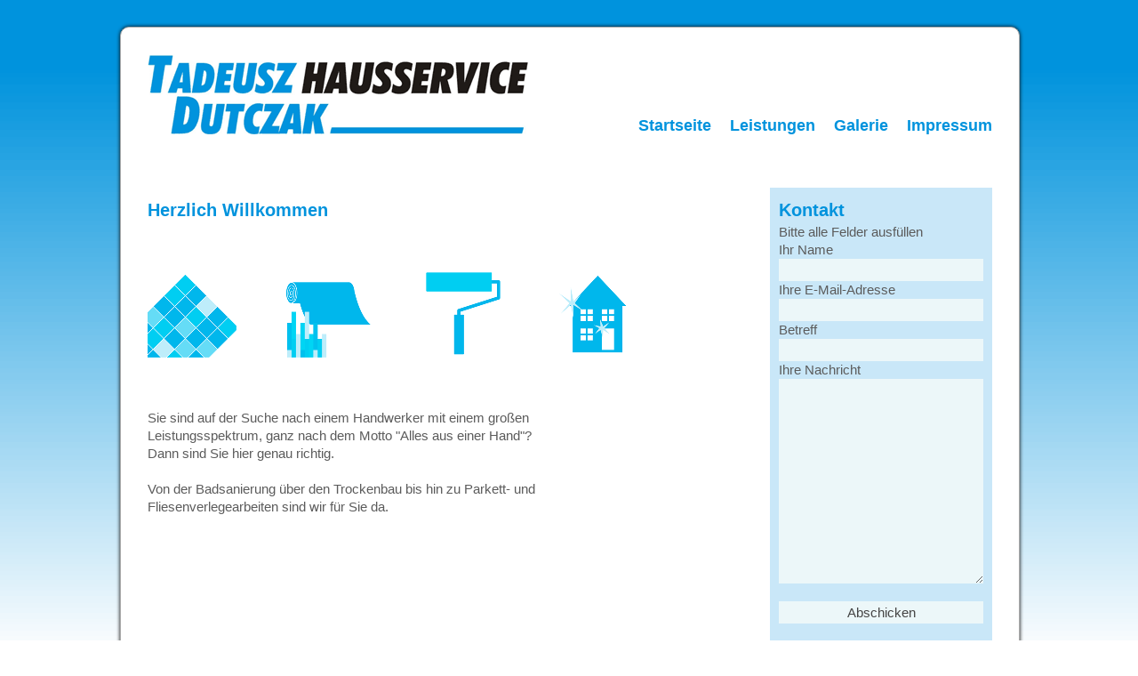

--- FILE ---
content_type: text/html; charset=iso-8859-1
request_url: http://td-hausservice.de/
body_size: 1186
content:
<!DOCTYPE HTML PUBLIC "-//W3C//DTD HTML 4.01 Transitional//EN">
<html>
<head>
<title>Tadeusz Dutczak Hausservice</title>
<meta name="description" content="Ihr Handwerker mit großem Leistungsspektrum">
<meta name="keywords" content="Malerarbeiten, Tapezierarbeiten, Maler- und Tapezierarbeiten, Gebäudereinigung, Bodenbeläge, Fliesenarbeiten">
<meta http-equiv="Content-Type" content="text/html; charset=iso-8859-1">
<link href="css/style.css" rel="stylesheet" type="text/css">
<style type="text/css">
<!--
.Stil1 {
	font-size: 20px;
	font-weight: bold;
	line-height:30px;
}
-->
</style>
</head>

<body>
<div id="wrapper">

  <div class="content">
  
        <div class="top">
        
                <div class="logo">&nbsp;
                </div>
            
                <div class="navi">
                    <ul>
                        <li><a href="index.php">Startseite</a></li>
                        <li><a href="leistungen.php">Leistungen</a></li>
                        <li><a href="galerie.php">Galerie</a></li>
                        <li><a href="impressum.php">Impressum</a></li>
                    </ul>
                </div>
        
        </div>
    
        <div class="inhalt_start">
        
       	  <h1>Herzlich Willkommen</h1>
            <img src="img/start.gif" width="555" height="209">
          <p>Sie sind auf der Suche nach einem Handwerker mit einem großen Leistungsspektrum, ganz nach dem Motto "Alles aus einer Hand"? </p>
          <p>Dann sind Sie hier genau richtig.</p>
          <p>&nbsp;</p>
          <p>Von der Badsanierung &uuml;ber den Trockenbau bis hin zu Parkett- und Fliesenverlegearbeiten sind wir f&uuml;r Sie da.</p>
    </div>
        
        <div class="inhalt_rechts">
        
        	<h1>Kontakt</h1>
            <h1><font color="#FF0000"></font></h1>
            <p>Bitte alle Felder ausf&uuml;llen</p>
            <form action=/index.php method='post'>
            <input type='Hidden' name='go' value='1'>
            <p>Ihr Name</p>
            <input name="name" type="text" id="name" size="10" value=''/>
			<p>Ihre E-Mail-Adresse</p>
            <input name="email" type="text" id="email" size="30" value=''/>
			<p>Betreff</p>
            <input name="betreff" type="text" id="betreff" size="20" value=''/>
            <p>Ihre Nachricht</p>
            <textarea name='nachricht' cols='23' rows='13' class='tabtext'></textarea>
            <p>&nbsp;</p>
            <input type="submit" name="Submit" value="Abschicken" />
            </form>
        	<p>&nbsp;</p>
            <h1>Tadeusz Dutczak Hausservice</h1>
            <p>&nbsp;</p>
            <p>Königsberger Str. 9<br>
            21255 Tostedt<br>
            <span class="Stil1">Mobil 0176-68 24 50 01</span><br>
            info@td-hausservice.de</p>
        </div>

    

    	  
    </div>
    
  </div>
  
</body>
</html>


--- FILE ---
content_type: text/css
request_url: http://td-hausservice.de/css/style.css
body_size: 989
content:
/* CSS Document */

*{
	margin:0;
	padding:0;
	line-height: 1,54;
}

img{
 border: 0;
}


body{
	font-family:arial, helvetica, sans-serif;
	background-image:url(../img/hg.gif);
	background-repeat:repeat-x;
	height:100%;
	font-size: 12px;
}

#wrapper{
width: 1010px;
margin: auto;
}

.content{
	float:left;
	box-shadow: 0px 0px 4px #000000;
	margin:30px 0 0 0;
	border-radius:10px;
	border: #AAA 1px solid;
	height:auto;
	widht: 1010px;
	background: #FFFFFF; /* Old browsers */
	filter: progid:DXImageTransform.Microsoft.gradient( startColorstr='#9dcef3', endColorstr='#62a5e0',GradientType=0 ); /* IE6-9 */
}

.logo{
float:left;
background-image:url(../img/cb_dutczak_logo.gif);
height:90px;
width:429px;
margin: 30px 0 30px 30px;
}

.top{
 width:1010px;
 heigth:200px;
}

.navi{
margin-right:12px;
margin-top:100px;
float:right;
}

.navi ul li{
 display:inline;
 margin:0 18px 0 0 ;
 font-weight:bold;
 color:#0093DD;
 font-size:18px; 
}

.navi ul li a{
 text-decoration:none;
 color:#0093DD;
}

.anzeigen li {
 margin: 0px;
 background-image: url(../img/bullet.jpg);
 background-repeat: no-repeat;
 background-position: left center;
 list-style-type: none;
 padding-top: 0px;
 padding-right: 0px;
 padding-bottom: 0px;
 padding-left: 10px;
 height: 22px;
}

input{
border: 0px;
background: #ECF7F9;
height: 25px;
width: 230px;
color: #444444;
font:15px arial, helvetica, sans-serif;
} 

select{
border: 0px;
background: #ECF7F9;
width: 280px;
color: #444444;
}

textarea{
border: 0px;
background: #ECF7F9;
height: 230px;
width: 230px;
color: #444444;
font:15px arial, helvetica, sans-serif;
} 

td{
margin: 15px 0px 0px 0px;
font-size: 12px;
font-weight: normal;
color: #444444;
}

h1{
 color: #0093DD;
 line-height:30px;
 font-size: 20px;
}

h2{
margin-top:5px;
 color: #0093DD;
 line-height:20px;
 font-size: 15px;
}


.anzeigen a{
 text-decoration:none;
 color:#444444;
}

.inhalt {
 clear:both;
 float: left;
 height: 600px;
 width:  555px;
 color: #5B5B5B;
 line-height:15px;
 padding: 10 10 10 0;
 margin: 30 30 30 30;
}

.inhalt_start{
 line-height:20px;
 font-size: 15px;
 clear:both;
 float: left;
 width:  555px;
 color: #5B5B5B;
 padding: 10 10 10 0;
 margin: 30 30 30 30;
}


.inhalt_rechts {
 float: right;
 width:  230px;
 color: #5B5B5B;
 background-color: #C9E7F8;
 line-height:20px;
 font-size: 15px;
 padding: 10 10 10 10;
 margin: 30 30 30 00;
}

.inhalt_leistungen {
 margin-bottom:10px;
 padding:10px 10px 10px 10px;
 width:  535px;
 height:210px;
 background-color:#FFFFFF;
 color: #5B5B5B;
 line-height:20px;
 font-size: 15px;
}

.inhalt_leistungen p {
 width:  400px;
}

.galeriebilder_spalte {

margin-top:20px;}